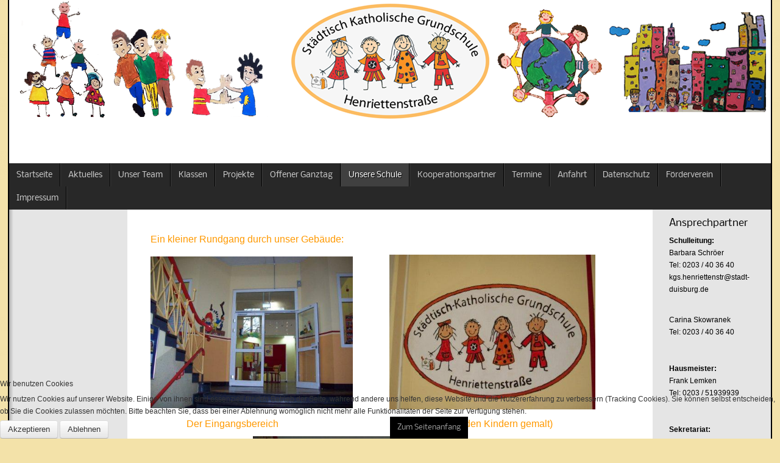

--- FILE ---
content_type: text/html; charset=utf-8
request_url: http://www.kgs-henriettenstrasse.de/index.php/unsere-schule/rundgang
body_size: 6596
content:
<!DOCTYPE html>
<!-- jsn_epic_pro 6.2.3 -->
<html lang="de-de" dir="ltr">

<head>
<script type="text/javascript">  (function(){ function blockCookies(disableCookies, disableLocal, disableSession){ if(disableCookies == 1){ if(!document.__defineGetter__){ Object.defineProperty(document, 'cookie',{ get: function(){ return ''; }, set: function(){ return true;} }); }else{ var oldSetter = document.__lookupSetter__('cookie'); if(oldSetter) { Object.defineProperty(document, 'cookie', { get: function(){ return ''; }, set: function(v){ if(v.match(/reDimCookieHint\=/) || v.match(/9a71079e63310afd9b3cdcd4275d8e4b\=/)) { oldSetter.call(document, v); } return true; } }); } } var cookies = document.cookie.split(';'); for (var i = 0; i < cookies.length; i++) { var cookie = cookies[i]; var pos = cookie.indexOf('='); var name = ''; if(pos > -1){ name = cookie.substr(0, pos); }else{ name = cookie; } if(name.match(/reDimCookieHint/)) { document.cookie = name + '=; expires=Thu, 01 Jan 1970 00:00:00 GMT'; } } } if(disableLocal == 1){ window.localStorage.clear(); window.localStorage.__proto__ = Object.create(window.Storage.prototype); window.localStorage.__proto__.setItem = function(){ return undefined; }; } if(disableSession == 1){ window.sessionStorage.clear(); window.sessionStorage.__proto__ = Object.create(window.Storage.prototype); window.sessionStorage.__proto__.setItem = function(){ return undefined; }; } } blockCookies(1,1,1); }()); </script>


	<base href="http://www.kgs-henriettenstrasse.de/index.php/unsere-schule/rundgang" />
	<meta http-equiv="content-type" content="text/html; charset=utf-8" />
	<meta name="keywords" content="kgs,henriettenstrasse,duisburg, kgs-henriettenstrasse, grundschule, grundschule duisburg" />
	<meta name="author" content="KGS" />
	<meta name="generator" content="Joomla! - Open Source Content Management" />
	<title>Rundgang</title>
	<link href="/templates/jsn_epic_pro/favicon.ico" rel="shortcut icon" type="image/vnd.microsoft.icon" />
	<link href="/plugins/system/jce/css/content.css?badb4208be409b1335b815dde676300e" rel="stylesheet" type="text/css" data-jtaldef-processed="2.0.4" />
	<link href="/media/jui/css/bootstrap.min.css?a2a73dff6630ecbaa7e6b60464026d24" rel="stylesheet" type="text/css" data-jtaldef-processed="2.0.4" />
	<link href="/media/jui/css/bootstrap-responsive.min.css?a2a73dff6630ecbaa7e6b60464026d24" rel="stylesheet" type="text/css" data-jtaldef-processed="2.0.4" />
	<link href="/media/jui/css/bootstrap-extended.css?a2a73dff6630ecbaa7e6b60464026d24" rel="stylesheet" type="text/css" data-jtaldef-processed="2.0.4" />
	<link href="/plugins/system/jsntplframework/assets/3rd-party/bootstrap/css/bootstrap-frontend.min.css" rel="stylesheet" type="text/css" data-jtaldef-processed="2.0.4" />
	<link href="/templates/system/css/system.css" rel="stylesheet" type="text/css" data-jtaldef-processed="2.0.4" />
	<link href="/templates/system/css/general.css" rel="stylesheet" type="text/css" data-jtaldef-processed="2.0.4" />
	<link href="/templates/jsn_epic_pro/css/template.css" rel="stylesheet" type="text/css" data-jtaldef-processed="2.0.4" />
	<link href="/templates/jsn_epic_pro/css/template_pro.css" rel="stylesheet" type="text/css" data-jtaldef-processed="2.0.4" />
	<link href="/templates/jsn_epic_pro/css/colors/blue.css" rel="stylesheet" type="text/css" data-jtaldef-processed="2.0.4" />
	<link href="/templates/jsn_epic_pro/css/styles/business.css" rel="stylesheet" type="text/css" data-jtaldef-processed="2.0.4" />
	<link href="/media/plg_system_jtaldef/index/css/0431ac0b9366e5ffb5c2891b5c577d8a.css?2ffe938ac78cf3976a5de6186754f92d" rel="stylesheet" type="text/css" data-jtaldef-processed="2.0.4" />
	<link href="/templates/jsn_epic_pro/css/font-icons/css/font-awesome.min.css" rel="stylesheet" type="text/css" data-jtaldef-processed="2.0.4" />
	<link href="/media/system/css/modal.css?a2a73dff6630ecbaa7e6b60464026d24" rel="stylesheet" type="text/css" data-jtaldef-processed="2.0.4" />
	<link href="/plugins/system/cookiehint/css/redimstyle.css?a2a73dff6630ecbaa7e6b60464026d24" rel="stylesheet" type="text/css" />
	<style type="text/css">
	#jsn-page,
	#jsn-menu.jsn-menu-sticky,
	#jsn-pos-topbar {
		width: 1250px;
		min-width: 1250px;
	}
	div.jsn-modulecontainer ul.menu-mainmenu ul,
	div.jsn-modulecontainer ul.menu-mainmenu ul li {
		width: 200px;
	}
	div.jsn-modulecontainer ul.menu-mainmenu ul ul {
		margin-left: 199px;
	}
	#jsn-pos-toolbar div.jsn-modulecontainer ul.menu-mainmenu ul ul {
		margin-right: 199px;
		margin-left : auto
	}
	div.jsn-modulecontainer ul.menu-sidemenu ul,
	div.jsn-modulecontainer ul.menu-sidemenu ul li {
		width: 200px;
	}
	div.jsn-modulecontainer ul.menu-sidemenu li ul {
		right: -200px;
	}
	body.jsn-direction-rtl div.jsn-modulecontainer ul.menu-sidemenu li ul {
		left: -200px;
		right: auto;
	}
	div.jsn-modulecontainer ul.menu-sidemenu ul ul {
		margin-left: 199px;
	}#redim-cookiehint-bottom {position: fixed; z-index: 99999; left: 0px; right: 0px; bottom: 0px; top: auto !important;}
	</style>
	<script type="application/json" class="joomla-script-options new">{"csrf.token":"33ef74746814508f975ce17ea37db1c7","system.paths":{"root":"","base":""}}</script>
	<script src="/media/jui/js/jquery.min.js?a2a73dff6630ecbaa7e6b60464026d24" type="text/javascript" data-jtaldef-processed="2.0.4"></script>
	<script src="/media/jui/js/jquery-noconflict.js?a2a73dff6630ecbaa7e6b60464026d24" type="text/javascript" data-jtaldef-processed="2.0.4"></script>
	<script src="/media/jui/js/jquery-migrate.min.js?a2a73dff6630ecbaa7e6b60464026d24" type="text/javascript" data-jtaldef-processed="2.0.4"></script>
	<script src="/media/system/js/caption.js?a2a73dff6630ecbaa7e6b60464026d24" type="text/javascript" data-jtaldef-processed="2.0.4"></script>
	<script src="/media/system/js/mootools-core.js?a2a73dff6630ecbaa7e6b60464026d24" type="text/javascript" data-jtaldef-processed="2.0.4"></script>
	<script src="/media/system/js/core.js?a2a73dff6630ecbaa7e6b60464026d24" type="text/javascript" data-jtaldef-processed="2.0.4"></script>
	<script src="/media/system/js/mootools-more.js?a2a73dff6630ecbaa7e6b60464026d24" type="text/javascript" data-jtaldef-processed="2.0.4"></script>
	<script src="/plugins/system/jsntplframework/assets/joomlashine/js/noconflict.js" type="text/javascript" data-jtaldef-processed="2.0.4"></script>
	<script src="/plugins/system/jsntplframework/assets/joomlashine/js/utils.js" type="text/javascript" data-jtaldef-processed="2.0.4"></script>
	<script src="/templates/jsn_epic_pro/js/jsn_template.js" type="text/javascript" data-jtaldef-processed="2.0.4"></script>
	<script src="/media/system/js/modal.js?a2a73dff6630ecbaa7e6b60464026d24" type="text/javascript" data-jtaldef-processed="2.0.4"></script>
	<script type="text/javascript">
jQuery(window).on('load',  function() {
				new JCaption('img.caption');
			});
				JSNTemplate.initTemplate({
					templatePrefix			: "jsn_epic_pro_",
					templatePath			: "/templates/jsn_epic_pro",
					enableRTL				: 0,
					enableGotopLink			: 1,
					enableMobile			: 0,
					enableMobileMenuSticky	: 1,
					enableDesktopMenuSticky	: 0,
					responsiveLayout		: [],
					mobileMenuEffect		: "default"
				});
			
		jQuery(function($) {
			SqueezeBox.initialize({});
			initSqueezeBox();
			$(document).on('subform-row-add', initSqueezeBox);

			function initSqueezeBox(event, container)
			{
				SqueezeBox.assign($(container || document).find('a.modal').get(), {
					parse: 'rel'
				});
			}
		});

		window.jModalClose = function () {
			SqueezeBox.close();
		};

		// Add extra modal close functionality for tinyMCE-based editors
		document.onreadystatechange = function () {
			if (document.readyState == 'interactive' && typeof tinyMCE != 'undefined' && tinyMCE)
			{
				if (typeof window.jModalClose_no_tinyMCE === 'undefined')
				{
					window.jModalClose_no_tinyMCE = typeof(jModalClose) == 'function'  ?  jModalClose  :  false;

					jModalClose = function () {
						if (window.jModalClose_no_tinyMCE) window.jModalClose_no_tinyMCE.apply(this, arguments);
						tinyMCE.activeEditor.windowManager.close();
					};
				}

				if (typeof window.SqueezeBoxClose_no_tinyMCE === 'undefined')
				{
					if (typeof(SqueezeBox) == 'undefined')  SqueezeBox = {};
					window.SqueezeBoxClose_no_tinyMCE = typeof(SqueezeBox.close) == 'function'  ?  SqueezeBox.close  :  false;

					SqueezeBox.close = function () {
						if (window.SqueezeBoxClose_no_tinyMCE)  window.SqueezeBoxClose_no_tinyMCE.apply(this, arguments);
						tinyMCE.activeEditor.windowManager.close();
					};
				}
			}
		};
		
	</script>

	<!-- html5.js and respond.min.js for IE less than 9 -->
	<!--[if lt IE 9]>
		<script src="http://html5shim.googlecode.com/svn/trunk/html5.js"></script>
		<script src="/plugins/system/jsntplframework/assets/3rd-party/respond/respond.min.js"></script>
	<![endif]-->
	</head>
<body id="jsn-master" class="jsn-textstyle-business jsn-color-blue jsn-direction-ltr jsn-desktop jsn-joomla-30  jsn-com-content jsn-view-article jsn-itemid-170">
	<a name="top" id="top"></a>
		<div id="jsn-page" class="container">
		<div id="jsn-page-inner">
					<div id="jsn-header">
				<div id="jsn-logo" class="pull-left">
				<a href="/index.php" title=""><img src="/templates/jsn_epic_pro/images/colors/blue/logo.png" alt="" id="jsn-logo-desktop" /></a>				</div>
				<div id="jsn-headerright" class="pull-right">
								</div>
				<div class="clearbreak"></div>
			</div>
			<div id="jsn-body">
							<div id="jsn-menu">
									<div id="jsn-pos-mainmenu" >
						<div class="_menu jsn-modulecontainer"><div class="jsn-modulecontainer_inner"><div class="jsn-modulecontent"><span id="jsn-menu-toggle-parent" class="jsn-menu-toggle"><i class="fa fa-navicon"></i></span>
<ul class="menu-mainmenu">
	<li class="jsn-menu-mobile-control"><span class="close-menu"><i class="fa fa-times"></i></span></li> 
	<li  class="first"><a class="clearfix" href="/index.php" >
		<span>
		<span class="jsn-menutitle">Startseite</span>	</span>
</a></li><li  class="parent"><a class="clearfix" href="javascript: void(0)">
		<span>
		<span class="jsn-menutitle">Aktuelles</span>	</span>
  </a>
<span class="jsn-menu-toggle"><i class="fa fa-navicon"></i></span><ul><li  class="first last"><a class="clearfix" href="/index.php/aktuelles/aktuelles" >
		<span>
		<span class="jsn-menutitle">Aktuelles</span>	</span>
</a></li></ul></li><li  class=""><a class="clearfix" href="/index.php/unser-team" >
		<span>
		<span class="jsn-menutitle">Unser Team</span>	</span>
</a></li><li  class="parent"><a class="clearfix" href="javascript: void(0)">
		<span>
		<span class="jsn-menutitle">Klassen</span>	</span>
  </a>
<span class="jsn-menu-toggle"><i class="fa fa-navicon"></i></span><ul><li  class="first"><a class="clearfix" href="/index.php/klassen/1a" >
		<span>
		<span class="jsn-menutitle">1 a</span>	</span>
</a></li><li  class=""><a class="clearfix" href="/index.php/klassen/1-b" >
		<span>
		<span class="jsn-menutitle">1 b</span>	</span>
</a></li><li  class=""><a class="clearfix" href="/index.php/klassen/1-2-a" >
		<span>
		<span class="jsn-menutitle">1/2 a</span>	</span>
</a></li><li  class=""><a class="clearfix" href="/index.php/klassen/1-2b" >
		<span>
		<span class="jsn-menutitle">1/2 b</span>	</span>
</a></li><li  class=""><a class="clearfix" href="/index.php/klassen/1-2-d" >
		<span>
		<span class="jsn-menutitle">2/3 a</span>	</span>
</a></li><li  class=""><a class="clearfix" href="/index.php/klassen/3-4a" >
		<span>
		<span class="jsn-menutitle">2/3 b</span>	</span>
</a></li><li  class=""><a class="clearfix" href="/index.php/klassen/4b" >
		<span>
		<span class="jsn-menutitle">3/4 a</span>	</span>
</a></li><li  class="last"><a class="clearfix" href="/index.php/klassen/1b" >
		<span>
		<span class="jsn-menutitle">3/4 b</span>	</span>
</a></li></ul></li><li  class="parent"><a class="clearfix" href="javascript: void(0)">
		<span>
		<span class="jsn-menutitle">Projekte</span>	</span>
  </a>
<span class="jsn-menu-toggle"><i class="fa fa-navicon"></i></span><ul><li  class="first"><a class="clearfix" href="/index.php/projekte/klavierfestival-2" >
		<span>
		<span class="jsn-menutitle">Klavierfestival</span>	</span>
</a></li><li  class=""><a class="clearfix" href="/index.php/projekte/sprachfoerderung" >
		<span>
		<span class="jsn-menutitle">Sprachförderung</span>	</span>
</a></li><li  class=""><a class="clearfix" href="/index.php/projekte/elterncafe" >
		<span>
		<span class="jsn-menutitle">Elterncafe</span>	</span>
</a></li><li  class=""><a class="clearfix" href="/index.php/projekte/klasse-2000" >
		<span>
		<span class="jsn-menutitle">Klasse 2000</span>	</span>
</a></li><li  class="last"><a class="clearfix" href="/index.php/projekte/mein-koerper-gehoert-mir" >
		<span>
		<span class="jsn-menutitle">Mein Körper gehört mir</span>	</span>
</a></li></ul></li><li  class=""><a class="clearfix" href="/index.php/betreuung" >
		<span>
		<span class="jsn-menutitle">Offener Ganztag</span>	</span>
</a></li><li  class="active parent"><a class="clearfix" href="javascript: void(0)">
		<span>
		<span class="jsn-menutitle">Unsere Schule</span>	</span>
  </a>
<span class="jsn-menu-toggle"><i class="fa fa-navicon"></i></span><ul><li  class="current active first"><a class="current clearfix" href="/index.php/unsere-schule/rundgang" >
		<span>
		<span class="jsn-menutitle">Rundgang</span>	</span>
</a></li><li  class=""><a class="clearfix" href="/index.php/unsere-schule/paedagogische-konzepte" >
		<span>
		<span class="jsn-menutitle">Pädagogische Konzepte</span>	</span>
</a></li><li  class=""><a class="clearfix" href="/index.php/unsere-schule/ausstattung" >
		<span>
		<span class="jsn-menutitle">Ausstattung</span>	</span>
</a></li><li  class="parent"><a class="clearfix" href="javascript: void(0)">
		<span>
		<span class="jsn-menutitle">Unterricht</span>	</span>
  </a>
<span class="jsn-menu-toggle"><i class="fa fa-navicon"></i></span><ul><li  class="first"><a class="clearfix" href="/index.php/unsere-schule/unterricht/faecher" >
		<span>
		<span class="jsn-menutitle">Fächer</span>	</span>
</a></li><li  class="last"><a class="clearfix" href="/index.php/unsere-schule/unterricht/ags" >
		<span>
		<span class="jsn-menutitle">AGs</span>	</span>
</a></li></ul></li><li  class="parent"><a class="clearfix" href="javascript: void(0)">
		<span>
		<span class="jsn-menutitle">Rund ums Jahr </span>	</span>
  </a>
<span class="jsn-menu-toggle"><i class="fa fa-navicon"></i></span><ul><li  class="first"><a class="clearfix" href="/index.php/unsere-schule/rund-ums-jahr/feste" >
		<span>
		<span class="jsn-menutitle">Feste</span>	</span>
</a></li><li  class="last"><a class="clearfix" href="/index.php/unsere-schule/rund-ums-jahr/einschulung" >
		<span>
		<span class="jsn-menutitle">Einschulung</span>	</span>
</a></li></ul></li><li  class=""><a class="clearfix" href="/index.php/unsere-schule/ich-mag-meine-schule-weil" >
		<span>
		<span class="jsn-menutitle">Ich mag meine Schule, weil...</span>	</span>
</a></li><li  class="last"><a class="clearfix" href="/index.php/unsere-schule/schulordnung" >
		<span>
		<span class="jsn-menutitle">Schulordnung</span>	</span>
</a></li></ul></li><li  class=""><a class="clearfix" href="/index.php/sponsoren" >
		<span>
		<span class="jsn-menutitle">Kooperationspartner</span>	</span>
</a></li><li  class=""><a class="clearfix" href="/index.php/termine/month.calendar/2026/01/19/-" >
		<span>
		<span class="jsn-menutitle">Termine</span>	</span>
</a></li><li  class=""><a class="clearfix" href="/index.php/anfahrt" >
		<span>
		<span class="jsn-menutitle">Anfahrt</span>	</span>
</a></li><li  class=""><a class="clearfix" href="/index.php/datenschutz" >
		<span>
		<span class="jsn-menutitle">Datenschutz</span>	</span>
</a></li><li  class=""><a class="clearfix" href="/index.php/foerderverein01" >
		<span>
		<span class="jsn-menutitle">Förderverein </span>	</span>
</a></li><li  class="last"><a class="clearfix" href="/index.php/impressum" >
		<span>
		<span class="jsn-menutitle">Impressum</span>	</span>
</a></li></ul><div class="clearbreak"></div></div></div></div>
											</div>
													<span id="jsn-desktopswitch">
						<a href="#" onclick="javascript: JSNUtils.setTemplateAttribute('jsn_epic_pro_','mobile','no'); return false;"></a>
					</span>
					<span id="jsn-mobileswitch">
						<a href="#" onclick="javascript: JSNUtils.setTemplateAttribute('jsn_epic_pro_','mobile','yes'); return false;"></a>
					</span>
					            <div class="clearbreak"></div>
				</div>
			
				<div id="jsn-content" class="jsn-hasleft jsn-hasright ">
					<div id="jsn-content_inner"><div id="jsn-content_inner1"><div id="jsn-content_inner2"><div id="jsn-content_inner3"><div id="jsn-content_inner4"><div id="jsn-content_inner5"><div id="jsn-content_inner6"><div id="jsn-content_inner7" class="row-fluid">
								<div id="jsn-maincontent" class="span8 order2 offset2 row-fluid">
						<div id="jsn-maincontent_inner"><div id="jsn-maincontent_inner1"><div id="jsn-maincontent_inner2"><div id="jsn-maincontent_inner3"><div id="jsn-maincontent_inner4">
										<div id="jsn-centercol" class="span12 order1 "><div id="jsn-centercol_inner">
											<div id="jsn-mainbody-content" class=" jsn-hasmainbody">
													<div id="jsn-mainbody">
											<div id="system-message-container">
	</div>

											<div class="item-page" itemscope itemtype="https://schema.org/Article">
	<meta itemprop="inLanguage" content="de-DE" />
	
		
	
	
<div class="jsn-article-toolbar"><div class="clearfix"></div>
</div>

	
				
								<div class="articleBody" itemprop="articleBody">
		<center>
<table style="width: 787px; height: 229px;">
<tbody>
<tr>
<td style="text-align: center;">
<p style="text-align: left;"><span style="font-size: 12pt; color: #ff6600; font-family: comic sans ms,sans-serif;"><span style="color: #ff9900;">Ein kleiner Rundgang durch unser Gebäude:</span><br /></span></p>
</td>
</tr>
<tr>
<td style="text-align: center;">
<p style="text-align: left;"><img src="/images/bilder/Eingangsbereich_verkleinert.JPG" alt="Eingangsbereich verkleinert" width="332" height="249" />&nbsp;&nbsp;&nbsp;&nbsp;&nbsp;&nbsp;&nbsp;&nbsp;&nbsp;&nbsp;&nbsp;&nbsp;&nbsp;&nbsp;&nbsp;&nbsp;&nbsp;&nbsp;&nbsp; <img src="/images/bilder/Logo_Flur_verkleinert.JPG" alt="Logo Flur verkleinert" width="338" height="252" /></p>
<p style="text-align: left;">&nbsp;&nbsp;&nbsp;&nbsp;&nbsp;&nbsp;&nbsp;&nbsp;&nbsp;&nbsp;&nbsp;&nbsp;&nbsp;&nbsp;&nbsp;&nbsp;&nbsp;<span style="font-size: 10pt;">&nbsp; <span style="color: #ff9900; font-family: comic sans ms,sans-serif;"><span style="font-size: 12pt;">Der Eingangsbereich &nbsp; &nbsp; &nbsp; &nbsp; &nbsp; &nbsp; &nbsp; &nbsp; &nbsp; &nbsp; &nbsp; &nbsp; &nbsp; &nbsp; &nbsp; &nbsp; &nbsp; &nbsp; &nbsp; &nbsp; &nbsp; &nbsp;&nbsp; Unser Logo (von den Kindern gemalt)</span> </span>&nbsp;&nbsp;&nbsp;&nbsp;</span>&nbsp;&nbsp;&nbsp;&nbsp;&nbsp;&nbsp;&nbsp;&nbsp;&nbsp;&nbsp;&nbsp;&nbsp;&nbsp;&nbsp;&nbsp;&nbsp;</p>
</td>
</tr>
<tr>
<td style="text-align: center;"><img src="/images/bilder/Flur_verkleinert.JPG" alt="Flur verkleinert" />&nbsp;&nbsp;&nbsp;&nbsp;&nbsp;<span style="font-size: 12pt; color: #ff9900; font-family: comic sans ms,sans-serif;"> Unser Flur.....</span></td>
</tr>
<tr>
<td style="text-align: left;">
<p><span style="font-family: comic sans ms,sans-serif; font-size: 10pt; color: #ff9900;"><span style="font-size: 12pt;">....bunt gestaltet.</span> </span></p>
<p style="text-align: center;"><img src="/images/bilder/Flurbilder_1_verkleinert.JPG" alt="Flurbilder 1 verkleinert" width="333" height="249" />&nbsp; &nbsp; &nbsp; &nbsp; &nbsp; &nbsp; &nbsp; <img src="/images/bilder/Flurbilder_2_verkleinert.JPG" alt="Flurbilder 2 verkleinert" width="327" height="245" />&nbsp;&nbsp;&nbsp;&nbsp;</p>
<p><img src="/images/bilder/Flurbilder_3_verkleinert.JPG" alt="Flurbilder 3 verkleinert" width="334" height="249" style="display: block; margin-right: auto; margin-left: auto;" /></p>
</td>
</tr>
<tr>
<td style="text-align: center;"><span style="color: #ff9900; font-size: 12pt; font-family: comic sans ms,sans-serif;">&nbsp;Unser PC - Raum</span></td>
</tr>
<tr>
<td style="text-align: center;">
<p><span style="color: #ff9900; font-size: 12pt; font-family: comic sans ms,sans-serif;">&nbsp;Unser Leseparadies </span></p>
<p style="text-align: left;">&nbsp; &nbsp; <img src="/images/bilder/Bücherei_1_verkleinert.JPG" alt="Bücherei 1 verkleinert" width="357" height="267" /> &nbsp; &nbsp; &nbsp; &nbsp; <img src="/images/bilder/Bücherei_2_verkleinert.JPG" alt="Bücherei 2 verkleinert" width="352" height="264" /></p>
</td>
</tr>
<tr>
<td style="text-align: center;">
<p><span style="font-family: comic sans ms, sans-serif; font-size: 12pt; color: #ff6600;">Die kleine Schule&nbsp;&nbsp; &nbsp;</span> &nbsp; &nbsp;</p>
<p style="text-align: left;"><img src="/images/bilder/Kleine_Schule_verkleinert.jpg" alt="Kleine Schule verkleinert" width="371" height="277" /> &nbsp; &nbsp; &nbsp; &nbsp;&nbsp;<img src="/images/bilder/Kleine_Schule_2_verkleinert.jpg" alt="Kleine Schule 2 verkleinert" width="371" height="277" />&nbsp; &nbsp; &nbsp; &nbsp; &nbsp; &nbsp; &nbsp; &nbsp; &nbsp; &nbsp; &nbsp; &nbsp; &nbsp;&nbsp;</p>
</td>
</tr>
</tbody>
</table>
<table>
<tbody>
<tr>
<td>
<p style="text-align: center;"><span style="font-family: comic sans ms, sans-serif; font-size: 12pt; color: #ff6600;">Unsere Küche<br /></span></p>
<p>&nbsp;<img src="/images/Kche-640-x-480.JPG" alt="" /></p>
</td>
</tr>
</tbody>
</table>
<table>
<tbody>
<tr>
<td>
<p>&nbsp;</p>
<p style="text-align: center;"><span style="font-family: comic sans ms, sans-serif; font-size: 12pt; color: #ff6600;">Die Aula<br /></span></p>
<p>&nbsp;</p>
<p>&nbsp;</p>
</td>
<td><br />&nbsp;</td>
</tr>
</tbody>
</table>
<p style="text-align: center;"><strong>&nbsp;</strong></p>
</center>	</div>
								</div>

										</div>
												</div>
				        				</div></div> <!-- end centercol -->
	        					</div></div></div></div></div></div> <!-- end jsn-maincontent -->
									<div id="jsn-leftsidecontent" class="span2 order1 offset-10">
							<div id="jsn-leftsidecontent_inner">
								<div id="jsn-pos-left">
									<div class=" jsn-modulecontainer"><div class="jsn-modulecontainer_inner"><div><div><h3 class="jsn-moduletitle"><span class="jsn-moduleicon">Ansprechpartner</span></h3><div class="jsn-modulecontent">
<div  >
	<p><strong>Schulleitung:</strong><br />Barbara Schröer<br />Tel: 0203 / 40 36 40<br />kgs.henriettenstr@stadt-duisburg.de</p>
<p><br />Carina Skowranek<br /><span style="line-height: 20.4px;">Tel: 0203 / 40 36 40</span></p>
<p>&nbsp;</p>
<p class="MsoNormal"><strong>Hausmeister:</strong><br />Frank Lemken<br /><span style="line-height: 20.4px;">Tel: 0203 / 51939939</span></p>
<p>&nbsp;</p>
<p><strong>Sekretariat:</strong></p>
<p class="MsoNormal">Susanne Mettner<br />Tel: 0203 / 40 36 40</p>
<p class="MsoNormal">Öffnungszeiten:</p>
<p class="MsoNormal">Montag bis Mittwochs:<br />8:30 -12:30 Uhr</p>
<p class="MsoNormal">&nbsp;</p>
<p><strong>Offener Ganztag:</strong><br />Sarah Nett<br />Pädagogische Leitung<br />0176 / 34502768</p>
<p>0203 / 48452602</p>
<p>&nbsp;</p>
<p>&nbsp;</p>
<p><span style="color: #000000;"><a href="/index.php/ggs-login" style="color: #000000;">KGS Login</a></span></p>
<p>&nbsp;</p>
<p><span style="font-size: 12.0pt; font-family: 'Calibri',sans-serif; mso-fareast-font-family: 'Times New Roman'; mso-bidi-font-family: 'Times New Roman'; mso-ansi-language: DE; mso-fareast-language: DE; mso-bidi-language: AR-SA;"><a href="mailto:kgs.henriettenstrasse@stadt-duisburg.de"></a></span></p></div><div class="clearbreak"></div></div></div></div></div></div>
								</div>
							</div>
						</div>
									<div id="jsn-rightsidecontent" class="span2 order3 ">
							<div id="jsn-rightsidecontent_inner">
								<div id="jsn-pos-right">
									<div class=" jsn-modulecontainer"><div class="jsn-modulecontainer_inner"><div><div><h3 class="jsn-moduletitle"><span class="jsn-moduleicon">Sponsoren und Kooperationspartner</span></h3><div class="jsn-modulecontent">
<div  >
	<p>&nbsp;<strong><span style="font-size: 10pt;"> <a href="https://die-kurbel-oberhausen.de/page/index4ef9.html" target="_blank" rel="noopener"><img src="/images/bilder/die_kurbel_Logo2007.gif" alt="die kurbel Logo2007" width="633" height="121" /></a></span></strong></p>
<p><a href="http://www.derhauskoch.de/" target="_blank" rel="noopener"><img src="/images/bilder/logo_der-hauskoch_navbar.png" alt="logo der hauskoch navbar" width="187" height="117" /></a></p>
<p><a href="http://www.kloeckner.com/de/index.html" target="_blank" rel="noopener"><span style="font-size: 10pt;"><img src="/images/bilder/logoKlöckner.png" alt="logoKlöckner" /></span></a></p>
<p><strong><span style="font-size: 10pt;"><a href="http://www.klasse2000.de/" target="_blank" rel="noopener"><img src="/images/bilder/logo_klasse_2000.png" alt="logo klasse 2000" width="416" height="107" /></a></span></strong><span style="font-size: 10pt;">&nbsp;&nbsp;&nbsp;&nbsp;&nbsp;&nbsp; gesponsert duch:</span><strong><span style="font-size: 10pt;"><a href="http://www.klasse2000.de/" target="_blank" rel="noopener"><br /></a></span></strong></p>
<p><a href="http://www.novitas-bkk.de/" target="_blank" rel="noopener"><img src="/images/bilder/logo_novitas.jpg" alt="logo novitas" width="232" height="83" /></a></p>
<p>&nbsp;</p>
<p><a href="http://www.drk-duisburg.de/angebote/sozialarbeit/familienbildungswerk/" target="_blank" rel="noopener"><strong><span style="font-size: 10pt;"><img src="/images/bilder/logo-drk.png" alt="logo drk" width="154" height="83" /></span></strong></a></p>
<p><strong><span style="font-size: 10pt;"></span></strong></p>
<p><a href="http://www.neuronenfabrik.de/" target="_blank" rel="noopener"><strong><span style="font-size: 10pt;"><img src="/images/bilder/logo_Neuronenfabrik.gif" alt="logo Neuronenfabrik" width="434" height="137" /></span></strong></a></p>
<p><span style="font-size: 10pt;"><strong>&nbsp;</strong></span></p>
<p><a href="http://www.tbfw-marxloh.org/" target="_blank" rel="noopener"><img src="/images/bilder/wohnen_fuer_bildung_logo.png" alt="wohnen fuer bildung logo" width="89" height="93" /></a></p>
<p><a href="http://www.immersatt.org/" target="_blank" rel="noopener"><img src="/images/bilder/Logo_Immersatt.png" alt="Logo Immersatt" width="137" height="66" /></a></p>
<p><br /><span style="font-size: 10pt;">&nbsp;<a href="https://www.klavierfestival.de/" target="_blank" rel="noopener" title="klavierfestival"><img src="/images/Kooperationspartner/Logo-Klavier-Festival.jpg" alt="klavierfestival" title="klavierfestival" /></a></span></p>
<p>&nbsp;</p></div><div class="clearbreak"></div></div></div></div></div></div>
								</div>
							</div>
						</div>
				                </div></div></div></div></div></div></div></div>
	            </div>
						</div>
					</div>
	</div>
			<a id="jsn-gotoplink" href="http://www.kgs-henriettenstrasse.de/index.php/unsere-schule/rundgang#top">
			<span>Zum Seitenanfang</span>
		</a>
	

<script type="text/javascript">   function cookiehintsubmitnoc(obj) {     if (confirm("Eine Ablehnung wird die Funktionen der Website beeinträchtigen. Möchten Sie wirklich ablehnen?")) {       document.cookie = 'reDimCookieHint=-1; expires=0; path=/';       cookiehintfadeOut(document.getElementById('redim-cookiehint-bottom'));       return true;     } else {       return false;     }   } </script> <div id="redim-cookiehint-bottom">   <div id="redim-cookiehint">     <div class="cookiehead">       <span class="headline">Wir benutzen Cookies</span>     </div>     <div class="cookiecontent">   <p>Wir nutzen Cookies auf unserer Website. Einige von ihnen sind essenziell für den Betrieb der Seite, während andere uns helfen, diese Website und die Nutzererfahrung zu verbessern (Tracking Cookies). Sie können selbst entscheiden, ob Sie die Cookies zulassen möchten. Bitte beachten Sie, dass bei einer Ablehnung womöglich nicht mehr alle Funktionalitäten der Seite zur Verfügung stehen.</p>    </div>     <div class="cookiebuttons">       <a id="cookiehintsubmit" onclick="return cookiehintsubmit(this);" href="http://www.kgs-henriettenstrasse.de/index.php/unsere-schule/rundgang?rCH=2"         class="btn">Akzeptieren</a>           <a id="cookiehintsubmitno" onclick="return cookiehintsubmitnoc(this);" href="http://www.kgs-henriettenstrasse.de/index.php/unsere-schule/rundgang?rCH=-2"           class="btn">Ablehnen</a>          <div class="text-center" id="cookiehintinfo">                     </div>      </div>     <div class="clr"></div>   </div> </div>  <script type="text/javascript">        document.addEventListener("DOMContentLoaded", function(event) {         if (!navigator.cookieEnabled){           document.getElementById('redim-cookiehint-bottom').remove();         }       });        function cookiehintfadeOut(el) {         el.style.opacity = 1;         (function fade() {           if ((el.style.opacity -= .1) < 0) {             el.style.display = "none";           } else {             requestAnimationFrame(fade);           }         })();       }         function cookiehintsubmit(obj) {         document.cookie = 'reDimCookieHint=1; expires=Tue, 19 Jan 2027 23:59:59 GMT;57; path=/';         cookiehintfadeOut(document.getElementById('redim-cookiehint-bottom'));         return true;       }        function cookiehintsubmitno(obj) {         document.cookie = 'reDimCookieHint=-1; expires=0; path=/';         cookiehintfadeOut(document.getElementById('redim-cookiehint-bottom'));         return true;       }  </script>  
</body>
</html>


--- FILE ---
content_type: text/css
request_url: http://www.kgs-henriettenstrasse.de/media/plg_system_jtaldef/index/css/0431ac0b9366e5ffb5c2891b5c577d8a.css?2ffe938ac78cf3976a5de6186754f92d
body_size: 295
content:
/* Nobile (latin) */
/* latin */
@font-face {
	font-family: "Nobile";
	font-weight: 400;
	font-style: normal;
	font-display: swap;
	src: url(/media/plg_system_jtaldef/index/fonts/nobile-latin-400-normal.woff2) format('woff2'), url(/media/plg_system_jtaldef/index/fonts/nobile-latin-400-normal.woff) format('woff');
	unicode-range: U+0000-00FF,U+0131,U+0152-0153,U+02BB-02BC,U+02C6,U+02DA,U+02DC,U+2000-206F,U+2074,U+20AC,U+2122,U+2191,U+2193,U+2212,U+2215,U+FEFF,U+FFFD;
}
/* latin */
@font-face {
	font-family: "Nobile";
	font-weight: 700;
	font-style: normal;
	font-display: swap;
	src: url(/media/plg_system_jtaldef/index/fonts/nobile-latin-700-normal.woff2) format('woff2'), url(/media/plg_system_jtaldef/index/fonts/nobile-latin-700-normal.woff) format('woff');
	unicode-range: U+0000-00FF,U+0131,U+0152-0153,U+02BB-02BC,U+02C6,U+02DA,U+02DC,U+2000-206F,U+2074,U+20AC,U+2122,U+2191,U+2193,U+2212,U+2215,U+FEFF,U+FFFD;
}